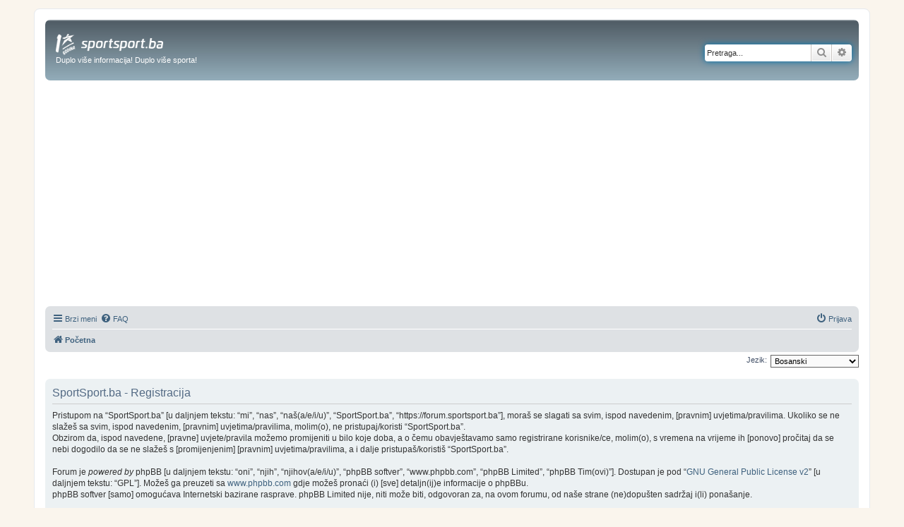

--- FILE ---
content_type: application/javascript; charset=utf-8
request_url: https://fundingchoicesmessages.google.com/f/AGSKWxWCAhFl3PD3x_fEktY4czoBDlR2PYO6tZLZET6ykPoBKnFpRFZsCCD_Lx_vzJiQJ5AlytkGcq_rnhImRMwakZCKd7hFziAwpJ7trBqLcEnZbja86IFWY9NTOv48zEfOAvAZ5Q8j8_1gBUpLVm9CYw4QxezIRbn9GH6qohwUGIpZOW07Af_i9TWjOpGg/_.biz/ad2/.ch/adv//smartad_/130x600-/adrollpixel.
body_size: -1286
content:
window['9d8067ae-236d-4d82-84b3-0889da05972f'] = true;